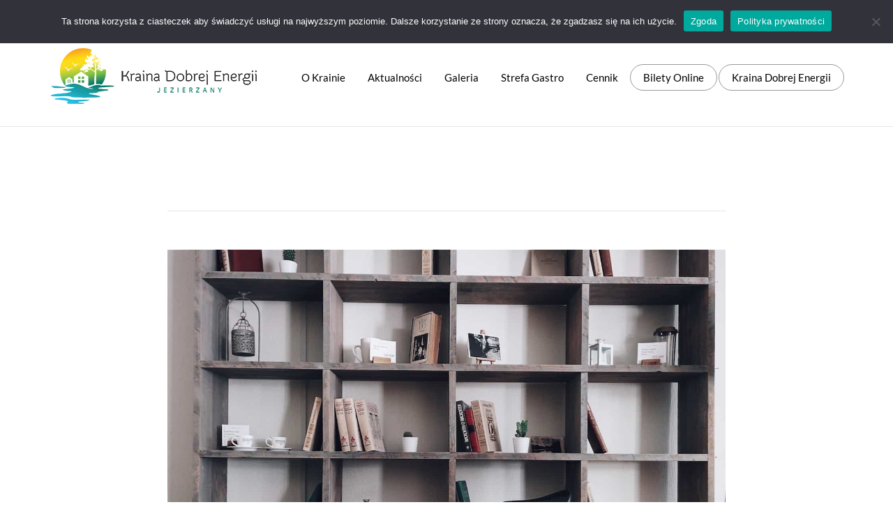

--- FILE ---
content_type: text/html; charset=UTF-8
request_url: https://krainadobrejenergii.pl/accommodation/
body_size: 17978
content:
<!DOCTYPE html>
<!--[if lt IE 7]>      <html class="no-js lt-ie9 lt-ie8 lt-ie7" lang="pl-PL"> <![endif]-->
<!--[if IE 7]>         <html class="no-js lt-ie9 lt-ie8" lang="pl-PL"> <![endif]-->
<!--[if IE 8]>         <html class="no-js lt-ie9" lang="pl-PL"> <![endif]-->
<!--[if gt IE 8]><!--> <html class="no-js" lang="pl-PL"> <!--<![endif]-->
<head>
  <meta charset="UTF-8">
  <meta name="viewport" content="width=device-width, initial-scale=1.0">
  <link rel="alternate" type="application/rss+xml" title="Kraina Dobrej Energii - Jezioro Jezierzany Feed" href="https://krainadobrejenergii.pl//feed/">
<link rel="preconnect" href="https://fonts.gstatic.com" /><meta name='robots' content='index, follow, max-image-preview:large, max-snippet:-1, max-video-preview:-1' />

	<!-- This site is optimized with the Yoast SEO Premium plugin v25.3.1 (Yoast SEO v26.8) - https://yoast.com/product/yoast-seo-premium-wordpress/ -->
	<title>Archiwum Typy pokojów - Kraina Dobrej Energii - Jezioro Jezierzany</title>
	<link rel="canonical" href="https://krainadobrejenergii.pl/accommodation/" />
	<meta property="og:locale" content="pl_PL" />
	<meta property="og:type" content="website" />
	<meta property="og:title" content="Archiwum Typy pokojów" />
	<meta property="og:url" content="https://krainadobrejenergii.pl/accommodation/" />
	<meta property="og:site_name" content="Kraina Dobrej Energii - Jezioro Jezierzany" />
	<meta property="og:image" content="https://krainadobrejenergii.pl/wp-content/uploads/2021/08/kde.jpg" />
	<meta property="og:image:width" content="960" />
	<meta property="og:image:height" content="960" />
	<meta property="og:image:type" content="image/jpeg" />
	<meta name="twitter:card" content="summary_large_image" />
	<script type="application/ld+json" class="yoast-schema-graph">{"@context":"https://schema.org","@graph":[{"@type":"CollectionPage","@id":"https://krainadobrejenergii.pl/accommodation/","url":"https://krainadobrejenergii.pl/accommodation/","name":"Archiwum Typy pokojów - Kraina Dobrej Energii - Jezioro Jezierzany","isPartOf":{"@id":"https://krainadobrejenergii.pl/#website"},"primaryImageOfPage":{"@id":"https://krainadobrejenergii.pl/accommodation/#primaryimage"},"image":{"@id":"https://krainadobrejenergii.pl/accommodation/#primaryimage"},"thumbnailUrl":"https://krainadobrejenergii.pl/wp-content/uploads/2017/12/bellevue_room11.jpg","breadcrumb":{"@id":"https://krainadobrejenergii.pl/accommodation/#breadcrumb"},"inLanguage":"pl-PL"},{"@type":"ImageObject","inLanguage":"pl-PL","@id":"https://krainadobrejenergii.pl/accommodation/#primaryimage","url":"https://krainadobrejenergii.pl/wp-content/uploads/2017/12/bellevue_room11.jpg","contentUrl":"https://krainadobrejenergii.pl/wp-content/uploads/2017/12/bellevue_room11.jpg","width":1400,"height":1036},{"@type":"BreadcrumbList","@id":"https://krainadobrejenergii.pl/accommodation/#breadcrumb","itemListElement":[{"@type":"ListItem","position":1,"name":"Strona główna","item":"https://krainadobrejenergii.pl/"},{"@type":"ListItem","position":2,"name":"Typy pokojów"}]},{"@type":"WebSite","@id":"https://krainadobrejenergii.pl/#website","url":"https://krainadobrejenergii.pl/","name":"Kraina Dobrej Energii – Plaża i Restauracja z Widokiem na Jezioro","description":"To miejsce, które powstało z pasji, sentymentu i marzeń. Ośrodek wypoczynkowy położony nad jeziorem, z plażą i gastronomią. Miejsce sportu i rekreacji. A przede wszystkim z Dobrą Energią","publisher":{"@id":"https://krainadobrejenergii.pl/#organization"},"alternateName":"Kraina Dobrej Energii","potentialAction":[{"@type":"SearchAction","target":{"@type":"EntryPoint","urlTemplate":"https://krainadobrejenergii.pl/?s={search_term_string}"},"query-input":{"@type":"PropertyValueSpecification","valueRequired":true,"valueName":"search_term_string"}}],"inLanguage":"pl-PL"},{"@type":"Organization","@id":"https://krainadobrejenergii.pl/#organization","name":"Kraina Dobrej Energii – Plaża i Restauracja z Widokiem na Jezioro","url":"https://krainadobrejenergii.pl/","logo":{"@type":"ImageObject","inLanguage":"pl-PL","@id":"https://krainadobrejenergii.pl/#/schema/logo/image/","url":"https://krainadobrejenergii.pl/wp-content/uploads/2021/08/kde.jpg","contentUrl":"https://krainadobrejenergii.pl/wp-content/uploads/2021/08/kde.jpg","width":960,"height":960,"caption":"Kraina Dobrej Energii – Plaża i Restauracja z Widokiem na Jezioro"},"image":{"@id":"https://krainadobrejenergii.pl/#/schema/logo/image/"},"sameAs":["https://www.facebook.com/krainadobrejenergii"]}]}</script>
	<!-- / Yoast SEO Premium plugin. -->


<link rel='dns-prefetch' href='//widgetlogic.org' />
<link rel='dns-prefetch' href='//www.googletagmanager.com' />
		<style>
			.lazyload,
			.lazyloading {
				max-width: 100%;
			}
		</style>
		<style id='wp-img-auto-sizes-contain-inline-css' type='text/css'>
img:is([sizes=auto i],[sizes^="auto," i]){contain-intrinsic-size:3000px 1500px}
/*# sourceURL=wp-img-auto-sizes-contain-inline-css */
</style>
<link rel='stylesheet' id='formidable-css' href='https://krainadobrejenergii.pl/wp-content/plugins/formidable/css/formidableforms.css?ver=114206' type='text/css' media='all' />
<style id='themo-accommodation-search-results-inline-css' type='text/css'>
.elementor-widget-themo-accommodation-search-results .mphb-empty-cart-message{display: none!important;}.elementor-widget-themo-accommodation-search-results .mphb-rooms-quantity{min-height: 30px;height: auto;}.elementor-widget-themo-accommodation-search-results .mphb-rooms-quantity{padding: 0 12px !important;color: #6c6c6c;border: 1px solid #d3d3d3;border-radius: 5px;height: 30px;display: inline-block;width: auto;margin-right: 1em;}
/*# sourceURL=themo-accommodation-search-results-inline-css */
</style>
<link rel='stylesheet' id='aloha-hfe-widgets-style-css' href='https://krainadobrejenergii.pl/wp-content/plugins/aloha-powerpack/header-footer/css/frontend.css?ver=1752645111' type='text/css' media='all' />
<link rel='stylesheet' id='hfe-widgets-style-css' href='https://krainadobrejenergii.pl/wp-content/plugins/aloha-powerpack/library/header-footer/inc/widgets-css/frontend.css?ver=2.0.3' type='text/css' media='all' />
<link rel='stylesheet' id='themo-icons-css' href='https://krainadobrejenergii.pl/wp-content/plugins/aloha-powerpack/assets/icons/icons.css?ver=2.1.8' type='text/css' media='all' />
<link rel='stylesheet' id='thmv-global-css' href='https://krainadobrejenergii.pl/wp-content/plugins/aloha-powerpack/css/global.css?ver=1752645111' type='text/css' media='all' />
<style id='classic-theme-styles-inline-css' type='text/css'>
/*! This file is auto-generated */
.wp-block-button__link{color:#fff;background-color:#32373c;border-radius:9999px;box-shadow:none;text-decoration:none;padding:calc(.667em + 2px) calc(1.333em + 2px);font-size:1.125em}.wp-block-file__button{background:#32373c;color:#fff;text-decoration:none}
/*# sourceURL=/wp-includes/css/classic-themes.min.css */
</style>
<link rel='stylesheet' id='wp-components-css' href='https://krainadobrejenergii.pl/wp-includes/css/dist/components/style.min.css?ver=6.9' type='text/css' media='all' />
<link rel='stylesheet' id='wp-preferences-css' href='https://krainadobrejenergii.pl/wp-includes/css/dist/preferences/style.min.css?ver=6.9' type='text/css' media='all' />
<link rel='stylesheet' id='wp-block-editor-css' href='https://krainadobrejenergii.pl/wp-includes/css/dist/block-editor/style.min.css?ver=6.9' type='text/css' media='all' />
<link rel='stylesheet' id='popup-maker-block-library-style-css' href='https://krainadobrejenergii.pl/wp-content/plugins/popup-maker/dist/packages/block-library-style.css?ver=dbea705cfafe089d65f1' type='text/css' media='all' />
<link rel='stylesheet' id='block-widget-css' href='https://krainadobrejenergii.pl/wp-content/plugins/widget-logic/block_widget/css/widget.css?ver=1768224268' type='text/css' media='all' />
<style id='global-styles-inline-css' type='text/css'>
:root{--wp--preset--aspect-ratio--square: 1;--wp--preset--aspect-ratio--4-3: 4/3;--wp--preset--aspect-ratio--3-4: 3/4;--wp--preset--aspect-ratio--3-2: 3/2;--wp--preset--aspect-ratio--2-3: 2/3;--wp--preset--aspect-ratio--16-9: 16/9;--wp--preset--aspect-ratio--9-16: 9/16;--wp--preset--color--black: #000000;--wp--preset--color--cyan-bluish-gray: #abb8c3;--wp--preset--color--white: #ffffff;--wp--preset--color--pale-pink: #f78da7;--wp--preset--color--vivid-red: #cf2e2e;--wp--preset--color--luminous-vivid-orange: #ff6900;--wp--preset--color--luminous-vivid-amber: #fcb900;--wp--preset--color--light-green-cyan: #7bdcb5;--wp--preset--color--vivid-green-cyan: #00d084;--wp--preset--color--pale-cyan-blue: #8ed1fc;--wp--preset--color--vivid-cyan-blue: #0693e3;--wp--preset--color--vivid-purple: #9b51e0;--wp--preset--gradient--vivid-cyan-blue-to-vivid-purple: linear-gradient(135deg,rgb(6,147,227) 0%,rgb(155,81,224) 100%);--wp--preset--gradient--light-green-cyan-to-vivid-green-cyan: linear-gradient(135deg,rgb(122,220,180) 0%,rgb(0,208,130) 100%);--wp--preset--gradient--luminous-vivid-amber-to-luminous-vivid-orange: linear-gradient(135deg,rgb(252,185,0) 0%,rgb(255,105,0) 100%);--wp--preset--gradient--luminous-vivid-orange-to-vivid-red: linear-gradient(135deg,rgb(255,105,0) 0%,rgb(207,46,46) 100%);--wp--preset--gradient--very-light-gray-to-cyan-bluish-gray: linear-gradient(135deg,rgb(238,238,238) 0%,rgb(169,184,195) 100%);--wp--preset--gradient--cool-to-warm-spectrum: linear-gradient(135deg,rgb(74,234,220) 0%,rgb(151,120,209) 20%,rgb(207,42,186) 40%,rgb(238,44,130) 60%,rgb(251,105,98) 80%,rgb(254,248,76) 100%);--wp--preset--gradient--blush-light-purple: linear-gradient(135deg,rgb(255,206,236) 0%,rgb(152,150,240) 100%);--wp--preset--gradient--blush-bordeaux: linear-gradient(135deg,rgb(254,205,165) 0%,rgb(254,45,45) 50%,rgb(107,0,62) 100%);--wp--preset--gradient--luminous-dusk: linear-gradient(135deg,rgb(255,203,112) 0%,rgb(199,81,192) 50%,rgb(65,88,208) 100%);--wp--preset--gradient--pale-ocean: linear-gradient(135deg,rgb(255,245,203) 0%,rgb(182,227,212) 50%,rgb(51,167,181) 100%);--wp--preset--gradient--electric-grass: linear-gradient(135deg,rgb(202,248,128) 0%,rgb(113,206,126) 100%);--wp--preset--gradient--midnight: linear-gradient(135deg,rgb(2,3,129) 0%,rgb(40,116,252) 100%);--wp--preset--font-size--small: 13px;--wp--preset--font-size--medium: 20px;--wp--preset--font-size--large: 36px;--wp--preset--font-size--x-large: 42px;--wp--preset--spacing--20: 0.44rem;--wp--preset--spacing--30: 0.67rem;--wp--preset--spacing--40: 1rem;--wp--preset--spacing--50: 1.5rem;--wp--preset--spacing--60: 2.25rem;--wp--preset--spacing--70: 3.38rem;--wp--preset--spacing--80: 5.06rem;--wp--preset--shadow--natural: 6px 6px 9px rgba(0, 0, 0, 0.2);--wp--preset--shadow--deep: 12px 12px 50px rgba(0, 0, 0, 0.4);--wp--preset--shadow--sharp: 6px 6px 0px rgba(0, 0, 0, 0.2);--wp--preset--shadow--outlined: 6px 6px 0px -3px rgb(255, 255, 255), 6px 6px rgb(0, 0, 0);--wp--preset--shadow--crisp: 6px 6px 0px rgb(0, 0, 0);}:where(.is-layout-flex){gap: 0.5em;}:where(.is-layout-grid){gap: 0.5em;}body .is-layout-flex{display: flex;}.is-layout-flex{flex-wrap: wrap;align-items: center;}.is-layout-flex > :is(*, div){margin: 0;}body .is-layout-grid{display: grid;}.is-layout-grid > :is(*, div){margin: 0;}:where(.wp-block-columns.is-layout-flex){gap: 2em;}:where(.wp-block-columns.is-layout-grid){gap: 2em;}:where(.wp-block-post-template.is-layout-flex){gap: 1.25em;}:where(.wp-block-post-template.is-layout-grid){gap: 1.25em;}.has-black-color{color: var(--wp--preset--color--black) !important;}.has-cyan-bluish-gray-color{color: var(--wp--preset--color--cyan-bluish-gray) !important;}.has-white-color{color: var(--wp--preset--color--white) !important;}.has-pale-pink-color{color: var(--wp--preset--color--pale-pink) !important;}.has-vivid-red-color{color: var(--wp--preset--color--vivid-red) !important;}.has-luminous-vivid-orange-color{color: var(--wp--preset--color--luminous-vivid-orange) !important;}.has-luminous-vivid-amber-color{color: var(--wp--preset--color--luminous-vivid-amber) !important;}.has-light-green-cyan-color{color: var(--wp--preset--color--light-green-cyan) !important;}.has-vivid-green-cyan-color{color: var(--wp--preset--color--vivid-green-cyan) !important;}.has-pale-cyan-blue-color{color: var(--wp--preset--color--pale-cyan-blue) !important;}.has-vivid-cyan-blue-color{color: var(--wp--preset--color--vivid-cyan-blue) !important;}.has-vivid-purple-color{color: var(--wp--preset--color--vivid-purple) !important;}.has-black-background-color{background-color: var(--wp--preset--color--black) !important;}.has-cyan-bluish-gray-background-color{background-color: var(--wp--preset--color--cyan-bluish-gray) !important;}.has-white-background-color{background-color: var(--wp--preset--color--white) !important;}.has-pale-pink-background-color{background-color: var(--wp--preset--color--pale-pink) !important;}.has-vivid-red-background-color{background-color: var(--wp--preset--color--vivid-red) !important;}.has-luminous-vivid-orange-background-color{background-color: var(--wp--preset--color--luminous-vivid-orange) !important;}.has-luminous-vivid-amber-background-color{background-color: var(--wp--preset--color--luminous-vivid-amber) !important;}.has-light-green-cyan-background-color{background-color: var(--wp--preset--color--light-green-cyan) !important;}.has-vivid-green-cyan-background-color{background-color: var(--wp--preset--color--vivid-green-cyan) !important;}.has-pale-cyan-blue-background-color{background-color: var(--wp--preset--color--pale-cyan-blue) !important;}.has-vivid-cyan-blue-background-color{background-color: var(--wp--preset--color--vivid-cyan-blue) !important;}.has-vivid-purple-background-color{background-color: var(--wp--preset--color--vivid-purple) !important;}.has-black-border-color{border-color: var(--wp--preset--color--black) !important;}.has-cyan-bluish-gray-border-color{border-color: var(--wp--preset--color--cyan-bluish-gray) !important;}.has-white-border-color{border-color: var(--wp--preset--color--white) !important;}.has-pale-pink-border-color{border-color: var(--wp--preset--color--pale-pink) !important;}.has-vivid-red-border-color{border-color: var(--wp--preset--color--vivid-red) !important;}.has-luminous-vivid-orange-border-color{border-color: var(--wp--preset--color--luminous-vivid-orange) !important;}.has-luminous-vivid-amber-border-color{border-color: var(--wp--preset--color--luminous-vivid-amber) !important;}.has-light-green-cyan-border-color{border-color: var(--wp--preset--color--light-green-cyan) !important;}.has-vivid-green-cyan-border-color{border-color: var(--wp--preset--color--vivid-green-cyan) !important;}.has-pale-cyan-blue-border-color{border-color: var(--wp--preset--color--pale-cyan-blue) !important;}.has-vivid-cyan-blue-border-color{border-color: var(--wp--preset--color--vivid-cyan-blue) !important;}.has-vivid-purple-border-color{border-color: var(--wp--preset--color--vivid-purple) !important;}.has-vivid-cyan-blue-to-vivid-purple-gradient-background{background: var(--wp--preset--gradient--vivid-cyan-blue-to-vivid-purple) !important;}.has-light-green-cyan-to-vivid-green-cyan-gradient-background{background: var(--wp--preset--gradient--light-green-cyan-to-vivid-green-cyan) !important;}.has-luminous-vivid-amber-to-luminous-vivid-orange-gradient-background{background: var(--wp--preset--gradient--luminous-vivid-amber-to-luminous-vivid-orange) !important;}.has-luminous-vivid-orange-to-vivid-red-gradient-background{background: var(--wp--preset--gradient--luminous-vivid-orange-to-vivid-red) !important;}.has-very-light-gray-to-cyan-bluish-gray-gradient-background{background: var(--wp--preset--gradient--very-light-gray-to-cyan-bluish-gray) !important;}.has-cool-to-warm-spectrum-gradient-background{background: var(--wp--preset--gradient--cool-to-warm-spectrum) !important;}.has-blush-light-purple-gradient-background{background: var(--wp--preset--gradient--blush-light-purple) !important;}.has-blush-bordeaux-gradient-background{background: var(--wp--preset--gradient--blush-bordeaux) !important;}.has-luminous-dusk-gradient-background{background: var(--wp--preset--gradient--luminous-dusk) !important;}.has-pale-ocean-gradient-background{background: var(--wp--preset--gradient--pale-ocean) !important;}.has-electric-grass-gradient-background{background: var(--wp--preset--gradient--electric-grass) !important;}.has-midnight-gradient-background{background: var(--wp--preset--gradient--midnight) !important;}.has-small-font-size{font-size: var(--wp--preset--font-size--small) !important;}.has-medium-font-size{font-size: var(--wp--preset--font-size--medium) !important;}.has-large-font-size{font-size: var(--wp--preset--font-size--large) !important;}.has-x-large-font-size{font-size: var(--wp--preset--font-size--x-large) !important;}
:where(.wp-block-post-template.is-layout-flex){gap: 1.25em;}:where(.wp-block-post-template.is-layout-grid){gap: 1.25em;}
:where(.wp-block-term-template.is-layout-flex){gap: 1.25em;}:where(.wp-block-term-template.is-layout-grid){gap: 1.25em;}
:where(.wp-block-columns.is-layout-flex){gap: 2em;}:where(.wp-block-columns.is-layout-grid){gap: 2em;}
:root :where(.wp-block-pullquote){font-size: 1.5em;line-height: 1.6;}
/*# sourceURL=global-styles-inline-css */
</style>
<link rel='stylesheet' id='cookie-notice-front-css' href='https://krainadobrejenergii.pl/wp-content/plugins/cookie-notice/css/front.min.css?ver=2.5.11' type='text/css' media='all' />
<link rel='stylesheet' id='mphb-kbwood-datepick-css-css' href='https://krainadobrejenergii.pl/wp-content/plugins/motopress-hotel-booking/vendors/kbwood/datepick/jquery.datepick.css?ver=5.2.2' type='text/css' media='all' />
<link rel='stylesheet' id='mphb-css' href='https://krainadobrejenergii.pl/wp-content/plugins/motopress-hotel-booking/assets/css/mphb.min.css?ver=5.2.2' type='text/css' media='all' />
<link rel='stylesheet' id='woocommerce-layout-css' href='https://krainadobrejenergii.pl/wp-content/plugins/woocommerce/assets/css/woocommerce-layout.css?ver=10.4.3' type='text/css' media='all' />
<link rel='stylesheet' id='woocommerce-smallscreen-css' href='https://krainadobrejenergii.pl/wp-content/plugins/woocommerce/assets/css/woocommerce-smallscreen.css?ver=10.4.3' type='text/css' media='only screen and (max-width: 768px)' />
<link rel='stylesheet' id='woocommerce-general-css' href='https://krainadobrejenergii.pl/wp-content/plugins/woocommerce/assets/css/woocommerce.css?ver=10.4.3' type='text/css' media='all' />
<style id='woocommerce-inline-inline-css' type='text/css'>
.woocommerce form .form-row .required { visibility: visible; }
/*# sourceURL=woocommerce-inline-inline-css */
</style>
<link rel='stylesheet' id='dashicons-css' href='https://krainadobrejenergii.pl/wp-includes/css/dashicons.min.css?ver=6.9' type='text/css' media='all' />
<link rel='stylesheet' id='mphb-reviews-css' href='https://krainadobrejenergii.pl/wp-content/plugins/mphb-reviews/assets/css/frontend.css?ver=1.2.7' type='text/css' media='all' />
<link rel='stylesheet' id='aloha-mphb-reviews-css' href='https://krainadobrejenergii.pl/wp-content/plugins/aloha-powerpack/css/mphb-reviews.css?ver=1752645111' type='text/css' media='all' />
<link rel='stylesheet' id='hfe-style-css' href='https://krainadobrejenergii.pl/wp-content/plugins/aloha-powerpack/library/header-footer/assets/css/header-footer-elementor.css?ver=2.0.3' type='text/css' media='all' />
<link rel='stylesheet' id='elementor-icons-css' href='https://krainadobrejenergii.pl/wp-content/plugins/elementor/assets/lib/eicons/css/elementor-icons.min.css?ver=5.46.0' type='text/css' media='all' />
<link rel='stylesheet' id='elementor-frontend-css' href='https://krainadobrejenergii.pl/wp-content/plugins/elementor/assets/css/frontend.min.css?ver=3.34.2' type='text/css' media='all' />
<link rel='stylesheet' id='elementor-post-11-css' href='https://krainadobrejenergii.pl/wp-content/uploads/elementor/css/post-11.css?ver=1769088308' type='text/css' media='all' />
<link rel='stylesheet' id='font-awesome-5-all-css' href='https://krainadobrejenergii.pl/wp-content/plugins/elementor/assets/lib/font-awesome/css/all.min.css?ver=1.6.18' type='text/css' media='all' />
<link rel='stylesheet' id='font-awesome-4-shim-css' href='https://krainadobrejenergii.pl/wp-content/plugins/elementor/assets/lib/font-awesome/css/v4-shims.min.css?ver=3.34.2' type='text/css' media='all' />
<link rel='stylesheet' id='hurrytimer-css' href='https://krainadobrejenergii.pl/wp-content/uploads/hurrytimer/css/a7d0ce3349585a64.css?ver=6.9' type='text/css' media='all' />
<link rel='stylesheet' id='font-awesome-css' href='https://krainadobrejenergii.pl/wp-content/plugins/elementor/assets/lib/font-awesome/css/font-awesome.min.css?ver=4.7.0' type='text/css' media='all' />
<link rel='stylesheet' id='hfe-icons-list-css' href='https://krainadobrejenergii.pl/wp-content/plugins/elementor/assets/css/widget-icon-list.min.css?ver=3.24.3' type='text/css' media='all' />
<link rel='stylesheet' id='hfe-social-icons-css' href='https://krainadobrejenergii.pl/wp-content/plugins/elementor/assets/css/widget-social-icons.min.css?ver=3.24.0' type='text/css' media='all' />
<link rel='stylesheet' id='hfe-social-share-icons-brands-css' href='https://krainadobrejenergii.pl/wp-content/plugins/elementor/assets/lib/font-awesome/css/brands.css?ver=5.15.3' type='text/css' media='all' />
<link rel='stylesheet' id='hfe-social-share-icons-fontawesome-css' href='https://krainadobrejenergii.pl/wp-content/plugins/elementor/assets/lib/font-awesome/css/fontawesome.css?ver=5.15.3' type='text/css' media='all' />
<link rel='stylesheet' id='hfe-nav-menu-icons-css' href='https://krainadobrejenergii.pl/wp-content/plugins/elementor/assets/lib/font-awesome/css/solid.css?ver=5.15.3' type='text/css' media='all' />
<link rel='stylesheet' id='aloha-button-style-css' href='https://krainadobrejenergii.pl/wp-content/plugins/aloha-powerpack/css/button-styles-round.css?ver=1752645111' type='text/css' media='all' />
<link rel='stylesheet' id='eael-general-css' href='https://krainadobrejenergii.pl/wp-content/plugins/essential-addons-for-elementor-lite/assets/front-end/css/view/general.min.css?ver=6.5.8' type='text/css' media='all' />
<link rel='stylesheet' id='base_app-css' href='https://krainadobrejenergii.pl/wp-content/themes/bellevuex/assets/css/base.css?ver=1752645152' type='text/css' media='all' />
<link rel='stylesheet' id='roots_app-css' href='https://krainadobrejenergii.pl/wp-content/themes/bellevuex/assets/css/app.css?ver=1752645152' type='text/css' media='all' />
<link rel='stylesheet' id='hotel_booking-css' href='https://krainadobrejenergii.pl/wp-content/themes/bellevuex/assets/css/hotel-booking.css?ver=1752645152' type='text/css' media='all' />
<link rel='stylesheet' id='t_headhesive-css' href='https://krainadobrejenergii.pl/wp-content/themes/bellevuex/assets/css/headhesive.css?ver=1752645152' type='text/css' media='all' />
<link rel='stylesheet' id='t_header-css' href='https://krainadobrejenergii.pl/wp-content/themes/bellevuex/assets/css/header.css?ver=1752645152' type='text/css' media='all' />
<link rel='stylesheet' id='t_preloader-css' href='https://krainadobrejenergii.pl/wp-content/themes/bellevuex/assets/css/preloader.css?ver=1752645152' type='text/css' media='all' />
<link rel='stylesheet' id='t_forms-css' href='https://krainadobrejenergii.pl/wp-content/themes/bellevuex/assets/css/forms.css?ver=1752645152' type='text/css' media='all' />
<link rel='stylesheet' id='t_woocommerce-css' href='https://krainadobrejenergii.pl/wp-content/themes/bellevuex/assets/css/woocommerce.css?ver=1752645152' type='text/css' media='all' />
<link rel='stylesheet' id='roots_child-css' href='https://krainadobrejenergii.pl/wp-content/themes/bellevuex-child/style.css?ver=6.9' type='text/css' media='all' />
<link rel='stylesheet' id='elementor-gf-local-roboto-css' href='https://krainadobrejenergii.pl/wp-content/uploads/elementor/google-fonts/css/roboto.css?ver=1742261108' type='text/css' media='all' />
<link rel='stylesheet' id='elementor-gf-local-robotoslab-css' href='https://krainadobrejenergii.pl/wp-content/uploads/elementor/google-fonts/css/robotoslab.css?ver=1742261121' type='text/css' media='all' />
<link rel='stylesheet' id='elementor-gf-local-josefinsans-css' href='https://krainadobrejenergii.pl/wp-content/uploads/elementor/google-fonts/css/josefinsans.css?ver=1742261130' type='text/css' media='all' />
<link rel='stylesheet' id='elementor-gf-local-opensans-css' href='https://krainadobrejenergii.pl/wp-content/uploads/elementor/google-fonts/css/opensans.css?ver=1742261161' type='text/css' media='all' />
<script type="text/javascript" id="cookie-notice-front-js-before">
/* <![CDATA[ */
var cnArgs = {"ajaxUrl":"https:\/\/krainadobrejenergii.pl\/wp-admin\/admin-ajax.php","nonce":"b355586fe2","hideEffect":"slide","position":"top","onScroll":false,"onScrollOffset":100,"onClick":false,"cookieName":"cookie_notice_accepted","cookieTime":2592000,"cookieTimeRejected":2592000,"globalCookie":false,"redirection":false,"cache":false,"revokeCookies":false,"revokeCookiesOpt":"automatic"};

//# sourceURL=cookie-notice-front-js-before
/* ]]> */
</script>
<script type="text/javascript" src="https://krainadobrejenergii.pl/wp-content/plugins/cookie-notice/js/front.min.js?ver=2.5.11" id="cookie-notice-front-js"></script>
<script type="text/javascript" src="https://krainadobrejenergii.pl/wp-includes/js/jquery/jquery.min.js?ver=3.7.1" id="jquery-core-js"></script>
<script type="text/javascript" src="https://krainadobrejenergii.pl/wp-includes/js/jquery/jquery-migrate.min.js?ver=3.4.1" id="jquery-migrate-js"></script>
<script type="text/javascript" id="jquery-js-after">
/* <![CDATA[ */
!function($){"use strict";$(document).ready(function(){$(this).scrollTop()>100&&$(".hfe-scroll-to-top-wrap").removeClass("hfe-scroll-to-top-hide"),$(window).scroll(function(){$(this).scrollTop()<100?$(".hfe-scroll-to-top-wrap").fadeOut(300):$(".hfe-scroll-to-top-wrap").fadeIn(300)}),$(".hfe-scroll-to-top-wrap").on("click",function(){$("html, body").animate({scrollTop:0},300);return!1})})}(jQuery);
//# sourceURL=jquery-js-after
/* ]]> */
</script>
<script type="text/javascript" src="https://krainadobrejenergii.pl/wp-content/plugins/woocommerce/assets/js/jquery-blockui/jquery.blockUI.min.js?ver=2.7.0-wc.10.4.3" id="wc-jquery-blockui-js" defer="defer" data-wp-strategy="defer"></script>
<script type="text/javascript" src="https://krainadobrejenergii.pl/wp-content/plugins/woocommerce/assets/js/js-cookie/js.cookie.min.js?ver=2.1.4-wc.10.4.3" id="wc-js-cookie-js" defer="defer" data-wp-strategy="defer"></script>
<script type="text/javascript" id="woocommerce-js-extra">
/* <![CDATA[ */
var woocommerce_params = {"ajax_url":"/wp-admin/admin-ajax.php","wc_ajax_url":"/?wc-ajax=%%endpoint%%","i18n_password_show":"Poka\u017c has\u0142o","i18n_password_hide":"Ukryj has\u0142o"};
//# sourceURL=woocommerce-js-extra
/* ]]> */
</script>
<script type="text/javascript" src="https://krainadobrejenergii.pl/wp-content/plugins/woocommerce/assets/js/frontend/woocommerce.min.js?ver=10.4.3" id="woocommerce-js" defer="defer" data-wp-strategy="defer"></script>
<script type="text/javascript" src="https://krainadobrejenergii.pl/wp-content/plugins/elementor/assets/lib/font-awesome/js/v4-shims.min.js?ver=3.34.2" id="font-awesome-4-shim-js"></script>
<script type="text/javascript" id="WCPAY_ASSETS-js-extra">
/* <![CDATA[ */
var wcpayAssets = {"url":"https://krainadobrejenergii.pl/wp-content/plugins/woocommerce-payments/dist/"};
//# sourceURL=WCPAY_ASSETS-js-extra
/* ]]> */
</script>

<!-- Fragment znacznika Google (gtag.js) dodany przez Site Kit -->
<!-- Fragment Google Analytics dodany przez Site Kit -->
<script type="text/javascript" src="https://www.googletagmanager.com/gtag/js?id=G-MWZMXR0H99" id="google_gtagjs-js" async></script>
<script type="text/javascript" id="google_gtagjs-js-after">
/* <![CDATA[ */
window.dataLayer = window.dataLayer || [];function gtag(){dataLayer.push(arguments);}
gtag("set","linker",{"domains":["krainadobrejenergii.pl"]});
gtag("js", new Date());
gtag("set", "developer_id.dZTNiMT", true);
gtag("config", "G-MWZMXR0H99");
//# sourceURL=google_gtagjs-js-after
/* ]]> */
</script>
<meta name="generator" content="Site Kit by Google 1.170.0" />		<script>
			document.documentElement.className = document.documentElement.className.replace('no-js', 'js');
		</script>
				<style>
			.no-js img.lazyload {
				display: none;
			}

			figure.wp-block-image img.lazyloading {
				min-width: 150px;
			}

			.lazyload,
			.lazyloading {
				--smush-placeholder-width: 100px;
				--smush-placeholder-aspect-ratio: 1/1;
				width: var(--smush-image-width, var(--smush-placeholder-width)) !important;
				aspect-ratio: var(--smush-image-aspect-ratio, var(--smush-placeholder-aspect-ratio)) !important;
			}

						.lazyload, .lazyloading {
				opacity: 0;
			}

			.lazyloaded {
				opacity: 1;
				transition: opacity 400ms;
				transition-delay: 0ms;
			}

					</style>
		<!--[if lt IE 9]>
<script src="https://krainadobrejenergii.pl/wp-content/themes/bellevuex/assets/js/vendor/html5shiv.min.js"></script>
<script src="https://krainadobrejenergii.pl/wp-content/themes/bellevuex/assets/js/vendor/respond.min.js"></script>
<![endif]-->
	<noscript><style>.woocommerce-product-gallery{ opacity: 1 !important; }</style></noscript>
	<meta name="generator" content="Elementor 3.34.2; features: additional_custom_breakpoints; settings: css_print_method-external, google_font-enabled, font_display-auto">
			<style>
				.e-con.e-parent:nth-of-type(n+4):not(.e-lazyloaded):not(.e-no-lazyload),
				.e-con.e-parent:nth-of-type(n+4):not(.e-lazyloaded):not(.e-no-lazyload) * {
					background-image: none !important;
				}
				@media screen and (max-height: 1024px) {
					.e-con.e-parent:nth-of-type(n+3):not(.e-lazyloaded):not(.e-no-lazyload),
					.e-con.e-parent:nth-of-type(n+3):not(.e-lazyloaded):not(.e-no-lazyload) * {
						background-image: none !important;
					}
				}
				@media screen and (max-height: 640px) {
					.e-con.e-parent:nth-of-type(n+2):not(.e-lazyloaded):not(.e-no-lazyload),
					.e-con.e-parent:nth-of-type(n+2):not(.e-lazyloaded):not(.e-no-lazyload) * {
						background-image: none !important;
					}
				}
			</style>
			<link rel="icon" href="https://krainadobrejenergii.pl/wp-content/uploads/2021/08/cropped-favicon-32x32.png" sizes="32x32" />
<link rel="icon" href="https://krainadobrejenergii.pl/wp-content/uploads/2021/08/cropped-favicon-192x192.png" sizes="192x192" />
<link rel="apple-touch-icon" href="https://krainadobrejenergii.pl/wp-content/uploads/2021/08/cropped-favicon-180x180.png" />
<meta name="msapplication-TileImage" content="https://krainadobrejenergii.pl/wp-content/uploads/2021/08/cropped-favicon-270x270.png" />
		<style type="text/css" id="wp-custom-css">
			.page-id-42 .map-info {
    box-shadow: 0 8px 8px 0 rgba(0, 0, 0, 0.1), 0 0 8px 0 rgba(0, 0, 0, 0.12);
}
/*body{background-color:#f7f5f5}
[data-filter*=".p-en-suite"]{
		display:none !important;
}
*/
.th-portfolio-filters span{display:none}

.th-logo-widget img {
    max-height: 50px;
    width: auto;
}

/* Adjust the sticky Header logo height */
.headhesive--clone #logo img {
height:inherit !important;
width:inherit !important;
max-height: 85px !important;
display: inline;} 

/* Adjust the padding above your menu */
.headhesive--clone .navbar-nav {
margin-top:34px !important
} 

/* Adjust the padding for cart icon */
.headhesive--clone .themo_cart_icon{
margin-top:46px !important
}

.post-meta, .comments-closed {
	display:none;
}

li.th-accent.menu-item ul.dropdown-menu {
	background-color: #ffffff;
	opacity: 0.95;
	box-shadow: none;
}
li.th-accent.menu-item ul.dropdown-menu li a {
	color: #189da6;
	font-family: Josefin Sans;
	font-size: 15px;
	text-align: center;
}
li.th-accent.menu-item ul.dropdown-menu li a:hover {
	color: #80C342 !important
}
li.th-accent.menu-item:last-child .dropdown-menu{
	left:-5px;
	margin-top: 1px;
	
}

h1.entry-title {
	display: none;
}

/* Hidding author */
span.themo-mas-date-meta.show-author {
    display: none;
}

 /* Move reCAPTCHA v3 badge to the left */
 
 .grecaptcha-badge {
  width: 70px !important;
  overflow: hidden !important;
  transition: all 0.3s ease !important;
  left: 4px !important;
}

.grecaptcha-badge:hover {
  width: 256px !important;
}		</style>
		<style id="kirki-inline-styles">#logo img{max-height:85px;width:auto;}.navbar .navbar-nav{margin-top:50px;}.navbar .navbar-toggle{top:50px;}.themo_cart_icon{margin-top:calc(50px + 10px);}.navbar .navbar-nav > li > a, .navbar .navbar-nav > li > a:hover, .navbar .navbar-nav > li.active > a, .navbar .navbar-nav > li.active > a:hover, .navbar .navbar-nav > li.active > a:focus,.banner[data-transparent-header="true"].headhesive--clone .navbar-nav > li > a, .navbar .navbar-nav > li.th-accent{font-family:Lato;font-size:15px;font-weight:400;color:#000000;}.navbar-default[data-transparent-header="true"]{border-color:rgba(255,255,255,.3);}span.themo_cart_item_count{display:none;}.th-upper-footer h1.widget-title, .th-upper-footer h2.widget-title, .th-upper-footer h3.widget-title, .th-upper-footer h4.widget-title, .th-upper-footer h5.widget-title, .th-upper-footer h6.widget-title, .th-upper-footer a:hover{color:#FFFFFF;}.footer .widget-title{border-bottom:none;padding-bottom:0px;}.footer .widget-title, .footer h3.widget-title{padding-bottom:0px!important;margin-bottom:18px;}.footer .widget-title:after{display:none;background-color:rgba(136,136,136,0.3);}.th-upper-footer p, .th-upper-footer a, .th-upper-footer ul li, .th-upper-footer ol li, .th-upper-footer .soc-widget i{color:#d2d2d2;}.footer label, .footer .frm_forms .frm_description{color:#d2d2d2!important;}.footer input[type=text], .footer input[type=email], .footer input[type=url], .footer input[type=password], .footer input[type=number], .footer input[type=tel], .footer textarea, .footer select{color:#d2d2d2!important;}.th-upper-footer{background:#292e31;}.footer input[type=text], .footer input[type=email], .footer input[type=url], .footer input[type=password], .footer input[type=number], .footer input[type=tel], .footer textarea, .footer select, .th-payment-no-img{border-color:rgba(136,136,136,0.3)!important;}.footer .meta-border, .footer ul li, .footer .widget ul li, .footer .widget-title, .footer .widget.widget_categories li a, .footer .widget.widget_pages li a, .footer .widget.widget_nav_menu li a{border-bottom-color:rgba(136,136,136,0.3);}.th-lower-footer .th-separator{border-top-color:#888888;}.th-lower-footer h1.widget-title, .th-lower-footer h2.widget-title, .th-lower-footer h3.widget-title, .th-lower-footer h4.widget-title, .th-lower-footer h5.widget-title, .th-lower-footer h6.widget-title, .th-lower-footer a:hover{color:#FFFFFF;}.th-lower-footer p, .th-lower-footer a, .th-lower-footer ul li, .th-lower-footer ol li, .th-lower-footer .soc-widget i{color:#d2d2d2;}.th-lower-footer{background:#212E31;}/* latin-ext */
@font-face {
  font-family: 'Lato';
  font-style: normal;
  font-weight: 400;
  font-display: swap;
  src: url(https://krainadobrejenergii.pl/wp-content/fonts/lato/S6uyw4BMUTPHjxAwXjeu.woff2) format('woff2');
  unicode-range: U+0100-02BA, U+02BD-02C5, U+02C7-02CC, U+02CE-02D7, U+02DD-02FF, U+0304, U+0308, U+0329, U+1D00-1DBF, U+1E00-1E9F, U+1EF2-1EFF, U+2020, U+20A0-20AB, U+20AD-20C0, U+2113, U+2C60-2C7F, U+A720-A7FF;
}
/* latin */
@font-face {
  font-family: 'Lato';
  font-style: normal;
  font-weight: 400;
  font-display: swap;
  src: url(https://krainadobrejenergii.pl/wp-content/fonts/lato/S6uyw4BMUTPHjx4wXg.woff2) format('woff2');
  unicode-range: U+0000-00FF, U+0131, U+0152-0153, U+02BB-02BC, U+02C6, U+02DA, U+02DC, U+0304, U+0308, U+0329, U+2000-206F, U+20AC, U+2122, U+2191, U+2193, U+2212, U+2215, U+FEFF, U+FFFD;
}/* latin-ext */
@font-face {
  font-family: 'Lato';
  font-style: normal;
  font-weight: 400;
  font-display: swap;
  src: url(https://krainadobrejenergii.pl/wp-content/fonts/lato/S6uyw4BMUTPHjxAwXjeu.woff2) format('woff2');
  unicode-range: U+0100-02BA, U+02BD-02C5, U+02C7-02CC, U+02CE-02D7, U+02DD-02FF, U+0304, U+0308, U+0329, U+1D00-1DBF, U+1E00-1E9F, U+1EF2-1EFF, U+2020, U+20A0-20AB, U+20AD-20C0, U+2113, U+2C60-2C7F, U+A720-A7FF;
}
/* latin */
@font-face {
  font-family: 'Lato';
  font-style: normal;
  font-weight: 400;
  font-display: swap;
  src: url(https://krainadobrejenergii.pl/wp-content/fonts/lato/S6uyw4BMUTPHjx4wXg.woff2) format('woff2');
  unicode-range: U+0000-00FF, U+0131, U+0152-0153, U+02BB-02BC, U+02C6, U+02DA, U+02DC, U+0304, U+0308, U+0329, U+2000-206F, U+20AC, U+2122, U+2191, U+2193, U+2212, U+2215, U+FEFF, U+FFFD;
}/* latin-ext */
@font-face {
  font-family: 'Lato';
  font-style: normal;
  font-weight: 400;
  font-display: swap;
  src: url(https://krainadobrejenergii.pl/wp-content/fonts/lato/S6uyw4BMUTPHjxAwXjeu.woff2) format('woff2');
  unicode-range: U+0100-02BA, U+02BD-02C5, U+02C7-02CC, U+02CE-02D7, U+02DD-02FF, U+0304, U+0308, U+0329, U+1D00-1DBF, U+1E00-1E9F, U+1EF2-1EFF, U+2020, U+20A0-20AB, U+20AD-20C0, U+2113, U+2C60-2C7F, U+A720-A7FF;
}
/* latin */
@font-face {
  font-family: 'Lato';
  font-style: normal;
  font-weight: 400;
  font-display: swap;
  src: url(https://krainadobrejenergii.pl/wp-content/fonts/lato/S6uyw4BMUTPHjx4wXg.woff2) format('woff2');
  unicode-range: U+0000-00FF, U+0131, U+0152-0153, U+02BB-02BC, U+02C6, U+02DA, U+02DC, U+0304, U+0308, U+0329, U+2000-206F, U+20AC, U+2122, U+2191, U+2193, U+2212, U+2215, U+FEFF, U+FFFD;
}</style></head>


<body class="archive post-type-archive post-type-archive-mphb_room_type wp-custom-logo wp-theme-bellevuex wp-child-theme-bellevuex-child theme-bellevuex cookies-not-set woocommerce-no-js  aloha-active ehf-template-bellevuex ehf-stylesheet-bellevuex-child elementor-default elementor-kit-11 th-sticky-header">
        <!-- Preloader Start -->
        <div id="loader-wrapper">
            <div id="loader"></div>
            <div class="loader-section section-left"></div>
            <div class="loader-section section-right"></div>
        </div>
        <!-- Preloader End -->
    



  
<header class="banner theme-header navbar navbar-default navbar-static-top th-dark-dropdown" role="banner" >
    
                <!-- top navigation -->
                <div class="top-nav">
                    <div class="container">
                        <div class="row col-md-12">
                            <div class="top-nav-text">
                                <p>Witajcie!</p>                            </div>
                            <div class="top-nav-icon-blocks"><div class="icon-block"><p><a href='http://krainadobrejenergii.pl/kontakt/'><i class='fa fa-envelope-open-o'></i><span>Kontakt</span></a></p></div><div class="icon-block"><p><a href='https://goo.gl/maps/bCsgpmkND1GAQvTu7'><i class='fa fa-map-o'></i><span>Jak nas znaleźć</span></a></p></div><div class="icon-block"><p><a href='tel:+48797772312'><i class='fa fa-phone'></i><span>+48 797 772 312</span></a></p></div><div class="icon-block"><p><a target="_blank" href='https://www.facebook.com/krainadobrejenergii'><i class='fa fa-facebook'></i><span></span></a></p></div><div class="icon-block"><p><a target="_blank" href='https://www.instagram.com/krainadobrejenergii/'><i class='fa fa-instagram'></i><span></span></a></p></div><div class="icon-block"><p><a href='https://www.youtube.com/channel/UCij2FSBhTuV2NqQck_Be5vg'><i class='fa fa-youtube'></i><span></span></a></p></div></div>                        </div>
                    </div>
                </div><!-- END top navigation -->
                	<div class="container">
        <div class="navbar-header">
            <button type="button" class="navbar-toggle collapsed" data-toggle="collapse" data-target=".navbar-collapse">
                <span class="sr-only">Toggle navigation</span>
                <span class="icon-bar"></span>
                <span class="icon-bar"></span>
                <span class="icon-bar"></span>
            </button>
                        <div id="logo">
                <a href="https://krainadobrejenergii.pl/">
                                            
                                         <img data-rjs="2" class="logo-main logo-reg lazyload" data-src="https://krainadobrejenergii.pl/wp-content/uploads/2021/08/logo-kraina-dobrej-energii-jezierzany-sticky-85.png"     alt="Kraina Dobrej Energii &#8211; Jezioro Jezierzany" src="[data-uri]" style="--smush-placeholder-width: 300px; --smush-placeholder-aspect-ratio: 300/85;" />
                                    </a>
            </div>
        </div>

        
        
        <nav class="collapse navbar-collapse bs-navbar-collapse" role="navigation">
            <ul id="menu-main-menu" class="nav navbar-nav"><li class="menu-item menu-item-type-custom menu-item-object-custom menu-item-has-children dropdown menu-item-388"><a class="dropdown-toggle elementor-item" href="#">O Krainie <b class="caret"></b></a>
<ul class="dropdown-menu">
	<li class="menu-item menu-item-type-post_type menu-item-object-page menu-item-141"><a href="https://krainadobrejenergii.pl/poznaj-nas/">Poznaj nas</a></li>
	<li class="menu-item menu-item-type-post_type menu-item-object-page menu-item-2760"><a href="https://krainadobrejenergii.pl/jezioro-jezierzany-kamera-online/">Kamery Online</a></li>
	<li class="menu-item menu-item-type-post_type menu-item-object-page menu-item-142"><a href="https://krainadobrejenergii.pl/media-o-nas/">Media o nas</a></li>
	<li class="menu-item menu-item-type-post_type menu-item-object-page menu-item-330"><a href="https://krainadobrejenergii.pl/kontakt/">Kontakt</a></li>
</ul>
</li>
<li class="menu-item menu-item-type-post_type menu-item-object-page menu-item-469"><a href="https://krainadobrejenergii.pl/aktualnosci/">Aktualności</a></li>
<li class="menu-item menu-item-type-post_type menu-item-object-page menu-item-143"><a href="https://krainadobrejenergii.pl/galeria/">Galeria</a></li>
<li class="menu-item menu-item-type-post_type menu-item-object-page menu-item-2870"><a href="https://krainadobrejenergii.pl/kraina-dobrej-energii/strefa-gastronomiczna/">Strefa Gastro</a></li>
<li class="menu-item menu-item-type-post_type menu-item-object-page menu-item-2742"><a href="https://krainadobrejenergii.pl/cennik-kraina-dobrej-energii-2025/">Cennik</a></li>
<li class="th-accent menu-item menu-item-type-custom menu-item-object-custom menu-item-2370"><a href="https://bilety.krainadobrejenergii.pl/voucher-list">Bilety Online</a></li>
<li class="th-accent menu-item menu-item-type-custom menu-item-object-custom menu-item-has-children dropdown menu-item-920"><a class="dropdown-toggle elementor-item" href="#">Kraina Dobrej Energii <b class="caret"></b></a>
<ul class="dropdown-menu">
	<li class="menu-item menu-item-type-post_type menu-item-object-page menu-item-680"><a href="https://krainadobrejenergii.pl/kraina-dobrej-energii/">Kraina Dobrej Energii</a></li>
	<li class="menu-item menu-item-type-post_type menu-item-object-page menu-item-2663"><a href="https://krainadobrejenergii.pl/kraina-dobrej-energii/polkolonie-z-kraina-dobrej-energii/">Półkolonie</a></li>
	<li class="menu-item menu-item-type-post_type menu-item-object-page menu-item-2618"><a href="https://krainadobrejenergii.pl/kraina-dobrej-energii/zorganizuj-swoj-event/">Zorganizuj swój Event</a></li>
	<li class="dropdown dropdown-submenu" class="menu-item menu-item-type-post_type menu-item-object-page menu-item-has-children dropdown menu-item-1101"><a class="dropdown-toggle elementor-item" href="https://krainadobrejenergii.pl/atrakcje/">Atrakcje <b class="caret"></b></a>
<ul class="dropdown-menu">
		<li class="menu-item menu-item-type-post_type menu-item-object-page menu-item-2572"><a href="https://krainadobrejenergii.pl/biegowe-grand-prix/">Biegowe Grand Prix</a></li>
	</ul>
</li>
	<li class="menu-item menu-item-type-post_type menu-item-object-page menu-item-666"><a href="https://krainadobrejenergii.pl/kraina-dobrej-energii/plaza-i-kapielisko/">Plaża i Akwen wodny</a></li>
	<li class="menu-item menu-item-type-post_type menu-item-object-page menu-item-1045"><a href="https://krainadobrejenergii.pl/kraina-dobrej-energii/pole-kempingowe/">Pole kempingowe</a></li>
</ul>
</li>
</ul>        </nav>
	</div>
</header>
  <div class="wrap" role="document">
  
    <div class="content">

        <div class="inner-container th-no-sidebar">
	

<div class="subheader"></div>    <div class="container">
        <div class="row">
            <section id="themo_default_layout" class="page-title centered">
                                <h1 class='entry-title'>Typy pokojów</h1>            </section>	
         </div>
    </div>
    
    
        
        
        
	<section id="themo_default_layout_content" class='standard-blog'>
	<div class='container'>
	    
    <div class="row">
    	<div class="col-md-12">
			            
						            <div class="post-304 mphb_room_type type-mphb_room_type status-publish format-standard has-post-thumbnail hentry mphb-room-type-adults-1 mphb-room-type-children-0 ">
				    		<a href="https://krainadobrejenergii.pl/accommodation/accommodation-4/">
			<img fetchpriority="high" width="1400" height="1036" src="https://krainadobrejenergii.pl/wp-content/uploads/2017/12/bellevue_room11.jpg" class="img-responsive wp-post-image" alt="" decoding="async" srcset="https://krainadobrejenergii.pl/wp-content/uploads/2017/12/bellevue_room11.jpg 1400w, https://krainadobrejenergii.pl/wp-content/uploads/2017/12/bellevue_room11-600x444.jpg 600w" sizes="(max-width: 1400px) 100vw, 1400px" />    	</a>
    <div class="post-inner">
                <h3 class="post-title"><a href="https://krainadobrejenergii.pl/accommodation/accommodation-4/">Accommodation 4</a></h3>
    
            <div class="post-meta"><span class="show-author">Posted by <a href="https://krainadobrejenergii.pl/author/crashblackgmail-com/" title="Wpisy od Mariusz" rel="author">Mariusz</a></span> <span class="show-date"><span class="pre-date">on</span> <time class="published" datetime="2021-08-18T11:19:54+02:00">18 sierpnia 2021</time></span> <span class="is-sticky">| Featured</span> <span class="show-comments"></span></div>
    	            	<div class="entry-content post-excerpt">
					<p>ACCOMMODATION 3 Reserve&hellip;</p>
                </div>
				
</div>
			</div>
        				            <div class="post-86 mphb_room_type type-mphb_room_type status-publish format-standard has-post-thumbnail hentry mphb-room-type-adults-1 mphb-room-type-children-0 ">
				    		<a href="https://krainadobrejenergii.pl/accommodation/room-with-sidebar-form/">
			<img width="1400" height="934" data-src="https://krainadobrejenergii.pl/wp-content/uploads/2017/12/bellevue_room4.jpg" class="img-responsive wp-post-image lazyload" alt="" decoding="async" data-srcset="https://krainadobrejenergii.pl/wp-content/uploads/2017/12/bellevue_room4.jpg 1400w, https://krainadobrejenergii.pl/wp-content/uploads/2017/12/bellevue_room4-600x400.jpg 600w" data-sizes="(max-width: 1400px) 100vw, 1400px" src="[data-uri]" style="--smush-placeholder-width: 1400px; --smush-placeholder-aspect-ratio: 1400/934;" />    	</a>
    <div class="post-inner">
                <h3 class="post-title"><a href="https://krainadobrejenergii.pl/accommodation/room-with-sidebar-form/">Room with Sidebar Form</a></h3>
    
            <div class="post-meta"><span class="show-author">Posted by <a href="https://krainadobrejenergii.pl/author/crashblackgmail-com/" title="Wpisy od Mariusz" rel="author">Mariusz</a></span> <span class="show-date"><span class="pre-date">on</span> <time class="published" datetime="2019-05-01T22:59:49+02:00">1 maja 2019</time></span> <span class="is-sticky">| Featured</span> <span class="show-comments"></span></div>
    	            	<div class="entry-content post-excerpt">
					<p>SIGNATURE SUITE $105/night&hellip;</p>
                </div>
				
</div>
			</div>
        				            <div class="post-87 mphb_room_type type-mphb_room_type status-publish format-standard has-post-thumbnail hentry mphb-room-type-adults-1 mphb-room-type-children-0 ">
				    		<a href="https://krainadobrejenergii.pl/accommodation/room-with-sidebar-booking/">
			<img width="1400" height="934" data-src="https://krainadobrejenergii.pl/wp-content/uploads/2017/12/bellevue_room4.jpg" class="img-responsive wp-post-image lazyload" alt="" decoding="async" data-srcset="https://krainadobrejenergii.pl/wp-content/uploads/2017/12/bellevue_room4.jpg 1400w, https://krainadobrejenergii.pl/wp-content/uploads/2017/12/bellevue_room4-600x400.jpg 600w" data-sizes="(max-width: 1400px) 100vw, 1400px" src="[data-uri]" style="--smush-placeholder-width: 1400px; --smush-placeholder-aspect-ratio: 1400/934;" />    	</a>
    <div class="post-inner">
                <h3 class="post-title"><a href="https://krainadobrejenergii.pl/accommodation/room-with-sidebar-booking/">Room with Sidebar Booking</a></h3>
    
            <div class="post-meta"><span class="show-author">Posted by <a href="https://krainadobrejenergii.pl/author/crashblackgmail-com/" title="Wpisy od Mariusz" rel="author">Mariusz</a></span> <span class="show-date"><span class="pre-date">on</span> <time class="published" datetime="2019-05-01T22:57:28+02:00">1 maja 2019</time></span> <span class="is-sticky">| Featured</span> <span class="show-comments"></span></div>
    	            	<div class="entry-content post-excerpt">
					<p>SIGNATURE SUITE $105/night&hellip;</p>
                </div>
				
</div>
			</div>
        				            <div class="post-88 mphb_room_type type-mphb_room_type status-publish format-standard has-post-thumbnail hentry mphb-room-type-adults-1 mphb-room-type-children-0 ">
				    		<a href="https://krainadobrejenergii.pl/accommodation/accommodation-3/">
			<img width="1400" height="1036" data-src="https://krainadobrejenergii.pl/wp-content/uploads/2017/12/bellevue_room11.jpg" class="img-responsive wp-post-image lazyload" alt="" decoding="async" data-srcset="https://krainadobrejenergii.pl/wp-content/uploads/2017/12/bellevue_room11.jpg 1400w, https://krainadobrejenergii.pl/wp-content/uploads/2017/12/bellevue_room11-600x444.jpg 600w" data-sizes="(max-width: 1400px) 100vw, 1400px" src="[data-uri]" style="--smush-placeholder-width: 1400px; --smush-placeholder-aspect-ratio: 1400/1036;" />    	</a>
    <div class="post-inner">
                <h3 class="post-title"><a href="https://krainadobrejenergii.pl/accommodation/accommodation-3/">Accommodation 3</a></h3>
    
            <div class="post-meta"><span class="show-author">Posted by <a href="https://krainadobrejenergii.pl/author/crashblackgmail-com/" title="Wpisy od Mariusz" rel="author">Mariusz</a></span> <span class="show-date"><span class="pre-date">on</span> <time class="published" datetime="2019-03-21T22:13:51+01:00">21 marca 2019</time></span> <span class="is-sticky">| Featured</span> <span class="show-comments"></span></div>
    	            	<div class="entry-content post-excerpt">
					<p>ACCOMMODATION 3 Reserve&hellip;</p>
                </div>
				
</div>
			</div>
        				            <div class="post-89 mphb_room_type type-mphb_room_type status-publish format-standard has-post-thumbnail hentry mphb-room-type-adults-1 mphb-room-type-children-0 ">
				    		<a href="https://krainadobrejenergii.pl/accommodation/accommodation-2/">
			<img width="1400" height="933" data-src="https://krainadobrejenergii.pl/wp-content/uploads/2017/12/bellevue_room13.jpg" class="img-responsive wp-post-image lazyload" alt="" decoding="async" data-srcset="https://krainadobrejenergii.pl/wp-content/uploads/2017/12/bellevue_room13.jpg 1400w, https://krainadobrejenergii.pl/wp-content/uploads/2017/12/bellevue_room13-600x400.jpg 600w" data-sizes="(max-width: 1400px) 100vw, 1400px" src="[data-uri]" style="--smush-placeholder-width: 1400px; --smush-placeholder-aspect-ratio: 1400/933;" />    	</a>
    <div class="post-inner">
                <h3 class="post-title"><a href="https://krainadobrejenergii.pl/accommodation/accommodation-2/">Accommodation 2</a></h3>
    
            <div class="post-meta"><span class="show-author">Posted by <a href="https://krainadobrejenergii.pl/author/crashblackgmail-com/" title="Wpisy od Mariusz" rel="author">Mariusz</a></span> <span class="show-date"><span class="pre-date">on</span> <time class="published" datetime="2019-03-21T22:12:27+01:00">21 marca 2019</time></span> <span class="is-sticky">| Featured</span> <span class="show-comments"></span></div>
    	            	<div class="entry-content post-excerpt">
					<p>ACCOMMODATION 2 Reserve&hellip;</p>
                </div>
				
</div>
			</div>
        				            <div class="post-90 mphb_room_type type-mphb_room_type status-publish format-standard has-post-thumbnail hentry mphb-room-type-adults-5 mphb-room-type-children-5 ">
				    		<a href="https://krainadobrejenergii.pl/accommodation/pole-namiotowe-kempingowe/">
			<img width="2560" height="1440" data-src="https://krainadobrejenergii.pl/wp-content/uploads/2021/09/kamping-kraina-dobrej-energii-1-scaled.jpg" class="img-responsive wp-post-image lazyload" alt="" decoding="async" data-srcset="https://krainadobrejenergii.pl/wp-content/uploads/2021/09/kamping-kraina-dobrej-energii-1-scaled.jpg 2560w, https://krainadobrejenergii.pl/wp-content/uploads/2021/09/kamping-kraina-dobrej-energii-1-scaled-600x338.jpg 600w" data-sizes="(max-width: 2560px) 100vw, 2560px" src="[data-uri]" style="--smush-placeholder-width: 2560px; --smush-placeholder-aspect-ratio: 2560/1440;" />    	</a>
    <div class="post-inner">
                <h3 class="post-title"><a href="https://krainadobrejenergii.pl/accommodation/pole-namiotowe-kempingowe/">Pole namiotowe / kempingowe</a></h3>
    
            <div class="post-meta"><span class="show-author">Posted by <a href="https://krainadobrejenergii.pl/author/crashblackgmail-com/" title="Wpisy od Mariusz" rel="author">Mariusz</a></span> <span class="show-date"><span class="pre-date">on</span> <time class="published" datetime="2019-03-21T22:09:03+01:00">21 marca 2019</time></span> <span class="is-sticky">| Featured</span> <span class="show-comments"></span></div>
    	            	<div class="entry-content post-excerpt">
					<p>POLE NAMIOTOWE /&hellip;</p>
                </div>
				
</div>
			</div>
        		

			
		</div><!-- /.col-md-12 -->                  	
    </div><!-- /.row -->

		</div><!-- /.container -->	</section>

	    
                    
    
    </div><!-- /.inner-container -->
    </div><!-- /.content -->
  </div><!-- /.wrap -->

  
<div class="prefooter"></div>

<footer class="footer" role="contentinfo">
        <div class="th-upper-footer">
        <div class="container">
            <div class="footer-widgets row th-widget-area">
                            <div class="footer-area-1 col-md-3 col-sm-6">
                <section class="widget text-2 widget_text"><div class="widget-inner"><h3 class="widget-title">O NAS</h3>			<div class="textwidget"><p>Projekt jest inicjatywą, która narodziła się z pasji i marzenia przywrócenia świetności Jezierzan z lat dzieciństwa na miarę XXI wieku. Twórcy projektu są mieszkańcami Gminy Miłkowice, w której znajduje się jezioro. Spędzili tu swoje dzieciństwo i młodość, od nauki pływania po pierwsze miłości.</p>
<p><a style="text-decoration: underline;" href="https://krainadobrejenergii.pl/polityka-prywatnosci/">Polityka prywatności</a></p>
<p><span style="text-decoration: underline;"><a href="https://krainadobrejenergii.pl/wp-content/uploads/2023/09/regulamin-sklepu-biletow-online-Kraina-Dobrej-Energii.pdf">Regulamin sklepu internetowego</a></span></p>
</div>
		</div></section>                </div>
                                        <div class="footer-area-2 col-md-3 col-sm-6">
                
				<section class="widget widget-th-contact-info">
			<div class="widget-inner">
									<h3 class="widget-title">INFORMACJE KONTAKTOWE</h3>
								<div class="th-contact-info-widget">
					<div class='icon-blocks'><div class="icon-block"><p><a target='_blank' href='mailto:biuro@krainadobrejenergii.pl'><i class='fa fa-envelope-open-o'></i><span>biuro@krainadobrejenergii.pl</span></a></p></div><div class="icon-block"><p><a target='_blank' href='tel:+48%20797%20772%20312'><i class='fa fa-phone'></i><span>+48 797 772 312</span></a></p></div><div class="icon-block"><p><a target='_blank' href='https://goo.gl/maps/bCsgpmkND1GAQvTu7'><i class='fa fa-map-o'></i><span>Lokalizacja</span></a></p></div></div>				</div>
			</div>
		</section>

		
                		<section class="widget widget-social">
    		<div class="widget-inner">
        		                <h3 class="widget-title">ŚLEDŹ NAS</h3>
                        			<div class="soc-widget">
        			<a target=_blank  href='https://www.facebook.com/krainadobrejenergii'><i class='fa fa-facebook'></i></a><a target=_blank  href='https://www.youtube.com/channel/UCij2FSBhTuV2NqQck_Be5vg'><i class='fa fa-youtube'></i></a><a target=_blank  href='https://www.instagram.com/krainadobrejenergii/'><i class='fa fa-instagram'></i></a>           			</div>
    			</div>
		</section>

		                </div>
                                         <div class="footer-area-3 col-md-3 col-sm-6">
                
				<section class="widget widget-th-payments">
			<div class="widget-inner">
									<h3 class="widget-title">PŁATNOŚCI</h3>
								<div class="th-payments-widget">
					<a target=_blank href='https://visa.com'><span class='th-payment-no-img'>Visa</span></a><a target=_blank href='https://paypal.com'><span class='th-payment-no-img'>PayPal</span></a><a target=_blank href='https://mastercard.com'><span class='th-payment-no-img'>MasterCard</span></a><a  href='#'><span class='th-payment-no-img'>Gotówka</span></a><a target=_blank href='https://blik.com/'><span class='th-payment-no-img'>BLIK</span></a>				</div>
			</div>
		</section>

		<section class="widget text-4 widget_text"><div class="widget-inner"><h3 class="widget-title">HONORUJEMY KARTY</h3>			<div class="textwidget"><p><a href="https://medicoversport.pl/"><img decoding="async" class="alignnone wp-image-2252 lazyload" data-src="https://krainadobrejenergii.pl/wp-content/uploads/2023/07/Mcov-sport-poziom.jpg" alt="" width="180" height="63" data-srcset="https://krainadobrejenergii.pl/wp-content/uploads/2023/07/Mcov-sport-poziom.jpg 291w, https://krainadobrejenergii.pl/wp-content/uploads/2023/07/Mcov-sport-poziom-228x80.jpg 228w, https://krainadobrejenergii.pl/wp-content/uploads/2023/07/Mcov-sport-poziom-243x85.jpg 243w" data-sizes="(max-width: 180px) 100vw, 180px" src="[data-uri]" style="--smush-placeholder-width: 180px; --smush-placeholder-aspect-ratio: 180/63;" /></a><a href="https://empatia.mpips.gov.pl/kdr"><img decoding="async" class="alignnone wp-image-2253 lazyload" data-src="https://krainadobrejenergii.pl/wp-content/uploads/2023/07/KartaDuzejRodziny_logo-300x232.png" alt="" width="82" height="63" data-srcset="https://krainadobrejenergii.pl/wp-content/uploads/2023/07/KartaDuzejRodziny_logo-300x232.png 300w, https://krainadobrejenergii.pl/wp-content/uploads/2023/07/KartaDuzejRodziny_logo-1024x791.png 1024w, https://krainadobrejenergii.pl/wp-content/uploads/2023/07/KartaDuzejRodziny_logo-768x593.png 768w, https://krainadobrejenergii.pl/wp-content/uploads/2023/07/KartaDuzejRodziny_logo-104x80.png 104w, https://krainadobrejenergii.pl/wp-content/uploads/2023/07/KartaDuzejRodziny_logo-394x303.png 394w, https://krainadobrejenergii.pl/wp-content/uploads/2023/07/KartaDuzejRodziny_logo-392x303.png 392w, https://krainadobrejenergii.pl/wp-content/uploads/2023/07/KartaDuzejRodziny_logo-605x465.png 605w, https://krainadobrejenergii.pl/wp-content/uploads/2023/07/KartaDuzejRodziny_logo-906x700.png 906w, https://krainadobrejenergii.pl/wp-content/uploads/2023/07/KartaDuzejRodziny_logo-110x85.png 110w, https://krainadobrejenergii.pl/wp-content/uploads/2023/07/KartaDuzejRodziny_logo-600x464.png 600w, https://krainadobrejenergii.pl/wp-content/uploads/2023/07/KartaDuzejRodziny_logo.png 1104w" data-sizes="(max-width: 82px) 100vw, 82px" src="[data-uri]" style="--smush-placeholder-width: 82px; --smush-placeholder-aspect-ratio: 82/63;" /></a></p>
</div>
		</div></section>                </div>
                                         <div class="footer-area-4 col-md-3 col-sm-6">
                
		<section class="widget recent-posts-5 widget_recent_entries"><div class="widget-inner">
		<h3 class="widget-title">OSTATNIE WPISY</h3>
		<ul>
											<li>
					<a href="https://krainadobrejenergii.pl/sylwester-legnica-2025-wchodzimy-w-nowy-rok-z-przytupem/">SYLWESTER Legnica 2025 &#8211; WCHODZIMY W NOWY ROK Z PRZYTUPEM!</a>
									</li>
											<li>
					<a href="https://krainadobrejenergii.pl/otwarcie-restauracji-surfturf-bar-w-krainie-dobrej-energii/">Otwarcie restauracji Surf&amp;Turf Bar w Krainie Dobrej Energii</a>
									</li>
											<li>
					<a href="https://krainadobrejenergii.pl/ruszaja-zapisy-na-biegowe-grand-prix-v-edycja/">Ruszają zapisy na Biegowe GRAND PRIX &#8211; V EDYCJA </a>
									</li>
											<li>
					<a href="https://krainadobrejenergii.pl/andrzejki-legnica-2025-noc-magii-w-klimacie-tysiaca-i-jednej-nocy/">Andrzejki Legnica 2025 – Noc Magii w Klimacie Tysiąca i Jednej Nocy</a>
									</li>
											<li>
					<a href="https://krainadobrejenergii.pl/wracaja-bo-kochaja-letnia-magia-w-krainie-dobrej-energii/">&#8222;Wracają, bo kochają…&#8221; – letnia magia w Krainie Dobrej Energii!</a>
									</li>
					</ul>

		</div></section>                </div>
                        </div>
        </div>
    </div>
    
            <div class="footer-btm-bar">
        <div class="container">    
            <div class="footer-copyright row">
                <div class="col-xs-12">
                    <p><span class='footer_copy'>Wszystkie prawa zastrzeżone &copy; Kraina Dobrej Energii</span> - <span class='footer_credit'>Made with <i class="fa fa-heart-o"></i> by CrBlk</span></p>
                </div>
            </div>
        </div>
    </div>
    </footer>

<script type="speculationrules">
{"prefetch":[{"source":"document","where":{"and":[{"href_matches":"/*"},{"not":{"href_matches":["/wp-*.php","/wp-admin/*","/wp-content/uploads/*","/wp-content/*","/wp-content/plugins/*","/wp-content/themes/bellevuex-child/*","/wp-content/themes/bellevuex/*","/*\\?(.+)"]}},{"not":{"selector_matches":"a[rel~=\"nofollow\"]"}},{"not":{"selector_matches":".no-prefetch, .no-prefetch a"}}]},"eagerness":"conservative"}]}
</script>
			<script>
				const lazyloadRunObserver = () => {
					const lazyloadBackgrounds = document.querySelectorAll( `.e-con.e-parent:not(.e-lazyloaded)` );
					const lazyloadBackgroundObserver = new IntersectionObserver( ( entries ) => {
						entries.forEach( ( entry ) => {
							if ( entry.isIntersecting ) {
								let lazyloadBackground = entry.target;
								if( lazyloadBackground ) {
									lazyloadBackground.classList.add( 'e-lazyloaded' );
								}
								lazyloadBackgroundObserver.unobserve( entry.target );
							}
						});
					}, { rootMargin: '200px 0px 200px 0px' } );
					lazyloadBackgrounds.forEach( ( lazyloadBackground ) => {
						lazyloadBackgroundObserver.observe( lazyloadBackground );
					} );
				};
				const events = [
					'DOMContentLoaded',
					'elementor/lazyload/observe',
				];
				events.forEach( ( event ) => {
					document.addEventListener( event, lazyloadRunObserver );
				} );
			</script>
				<script type='text/javascript'>
		(function () {
			var c = document.body.className;
			c = c.replace(/woocommerce-no-js/, 'woocommerce-js');
			document.body.className = c;
		})();
	</script>
	
<div id="photoswipe-fullscreen-dialog" class="pswp" tabindex="-1" role="dialog" aria-modal="true" aria-hidden="true" aria-label="Obrazek na cały ekran">
	<div class="pswp__bg"></div>
	<div class="pswp__scroll-wrap">
		<div class="pswp__container">
			<div class="pswp__item"></div>
			<div class="pswp__item"></div>
			<div class="pswp__item"></div>
		</div>
		<div class="pswp__ui pswp__ui--hidden">
			<div class="pswp__top-bar">
				<div class="pswp__counter"></div>
				<button class="pswp__button pswp__button--zoom" aria-label="Powiększ/zmniejsz"></button>
				<button class="pswp__button pswp__button--fs" aria-label="Przełącz tryb pełnoekranowy"></button>
				<button class="pswp__button pswp__button--share" aria-label="Udostępnij"></button>
				<button class="pswp__button pswp__button--close" aria-label="Zamknij (Esc)"></button>
				<div class="pswp__preloader">
					<div class="pswp__preloader__icn">
						<div class="pswp__preloader__cut">
							<div class="pswp__preloader__donut"></div>
						</div>
					</div>
				</div>
			</div>
			<div class="pswp__share-modal pswp__share-modal--hidden pswp__single-tap">
				<div class="pswp__share-tooltip"></div>
			</div>
			<button class="pswp__button pswp__button--arrow--left" aria-label="Poprzedni (strzałka w lewo)"></button>
			<button class="pswp__button pswp__button--arrow--right" aria-label="Następny (strzałka w prawo)"></button>
			<div class="pswp__caption">
				<div class="pswp__caption__center"></div>
			</div>
		</div>
	</div>
</div>
<script type="text/template" id="tmpl-variation-template">
	<div class="woocommerce-variation-description">{{{ data.variation.variation_description }}}</div>
	<div class="woocommerce-variation-price">{{{ data.variation.price_html }}}</div>
	<div class="woocommerce-variation-availability">{{{ data.variation.availability_html }}}</div>
</script>
<script type="text/template" id="tmpl-unavailable-variation-template">
	<p role="alert">Przepraszamy, ten produkt jest niedostępny. Prosimy wybrać inną kombinację.</p>
</script>
<link rel='stylesheet' id='wc-blocks-style-css' href='https://krainadobrejenergii.pl/wp-content/plugins/woocommerce/assets/client/blocks/wc-blocks.css?ver=wc-10.4.3' type='text/css' media='all' />
<link rel='stylesheet' id='thmv-global-override-css' href='https://krainadobrejenergii.pl/wp-content/plugins/aloha-powerpack/css/global-overrides.css?ver=1752645111' type='text/css' media='all' />
<link rel='stylesheet' id='photoswipe-css' href='https://krainadobrejenergii.pl/wp-content/plugins/woocommerce/assets/css/photoswipe/photoswipe.min.css?ver=10.4.3' type='text/css' media='all' />
<link rel='stylesheet' id='photoswipe-default-skin-css' href='https://krainadobrejenergii.pl/wp-content/plugins/woocommerce/assets/css/photoswipe/default-skin/default-skin.min.css?ver=10.4.3' type='text/css' media='all' />
<script type="text/javascript" src="https://widgetlogic.org/v2/js/data.js?t=1769385600&amp;ver=6.0.8" id="widget-logic_live_match_widget-js"></script>
<script type="text/javascript" src="https://krainadobrejenergii.pl/wp-content/plugins/motopress-hotel-booking/vendors/jquery.serializeJSON/jquery.serializejson.min.js?ver=5.2.2" id="mphb-jquery-serialize-json-js"></script>
<script type="text/javascript" src="https://krainadobrejenergii.pl/wp-content/plugins/motopress-hotel-booking/vendors/canjs/can.custom.min.js?ver=5.2.2" id="mphb-canjs-js"></script>
<script type="text/javascript" src="https://krainadobrejenergii.pl/wp-content/plugins/motopress-hotel-booking/vendors/kbwood/datepick/jquery.plugin.min.js?ver=5.2.2" id="mphb-kbwood-plugin-js"></script>
<script type="text/javascript" src="https://krainadobrejenergii.pl/wp-content/plugins/motopress-hotel-booking/vendors/kbwood/datepick/jquery.datepick.min.js?ver=5.2.2" id="mphb-kbwood-datepick-js"></script>
<script type="text/javascript" src="https://krainadobrejenergii.pl/wp-content/plugins/motopress-hotel-booking/vendors/kbwood/datepick/jquery.datepick-pl.js?ver=5.2.2" id="mphb-kbwood-datepick-localization-js"></script>
<script type="text/javascript" id="mphb-js-extra">
/* <![CDATA[ */
var MPHB = {"_data":{"settings":{"currency":{"code":"PLN","price_format":"%s&nbsp;\u003Cspan class=\"mphb-currency\"\u003E&#122;&#322;\u003C/span\u003E","decimals":2,"decimal_separator":".","thousand_separator":","},"siteName":"Kraina Dobrej Energii - Jezioro Jezierzany","currentLanguage":"pl","firstDay":1,"numberOfMonthCalendar":2,"numberOfMonthDatepicker":2,"dateFormat":"dd/mm/yyyy","dateTransferFormat":"yyyy-mm-dd","useBilling":true,"useCoupons":false,"datepickerClass":"","countryRequired":true,"fullAddressRequired":false,"isDirectBooking":true},"isAdmin":false,"today":"2026-01-26","ajaxUrl":"https://krainadobrejenergii.pl/wp-admin/admin-ajax.php","nonces":{"mphb_update_checkout_info":"d395a61748","mphb_update_rate_prices":"616f24bac3","mphb_get_billing_fields":"3fb4954f6e","mphb_apply_coupon":"7349143ded","mphb_get_room_type_calendar_data":"ab91b2b3b8","mphb_get_room_type_availability_data":"a24dae2f58","mphb_update_booking_notes":"010b439ed9","mphb_create_stripe_payment_intent":"d9a4638cab"},"translations":{"errorHasOccured":"Wyst\u0105pi\u0142 b\u0142\u0105d, spr\u00f3buj ponownie p\u00f3\u017aniej.","booked":"Zarezerwowane","buffer":"Buffer time.","pending":"W oczekiwaniu","available":"Dost\u0119pny","notAvailable":"Niedost\u0119pne","earlierMinAdvance":"This is earlier than allowed by our advance reservation rules.","laterMaxAdvance":"This is later than allowed by our advance reservation rules.","notStayIn":"Nie zatrzymywa\u0107 si\u0119","notCheckIn":"Nie zameldowane","notCheckOut":"Nie wymeldowane","past":"Dzie\u0144 w przesz\u0142o\u015bci","checkInDate":"Data zameldowania","lessThanMinDaysStay":"Pobyt mniej ni\u017c maksymalna liczba dni","moreThanMaxDaysStay":"Pobyt wi\u0119cej ni\u017c maksymalna liczba dni","laterThanMaxDate":"P\u00f3\u017aniej ni\u017c maksymalna bie\u017c\u0105ca data zameldowania","rules":"Zasady:","tokenizationFailure":"Tokenizacja nie powiod\u0142a si\u0119: %s","roomsAddedToReservation_singular":"%1$d &times; &ldquo;%2$s&rdquo; zosta\u0142 dodane do rezerwacji.","roomsAddedToReservation_plural":"%1$d &times; &ldquo;%2$s&rdquo; zosta\u0142y dodane do rezerwacji.","countRoomsSelected_singular":"wybrano %s pok\u00f3j.","countRoomsSelected_plural":"wybrano %s pokoi.","emptyCouponCode":"Pole Kod kuponu rabatowego jest puste.","checkInNotValid":"Nieprawid\u0142owa data zameldowania.","checkOutNotValid":"Nieprawid\u0142owa data wymeldowania.","selectDates":"Select dates"},"page":{"isCheckoutPage":false,"isSingleRoomTypePage":false,"isSearchResultsPage":false,"isCreateBookingPage":false},"gateways":[],"roomTypeId":0}};
//# sourceURL=mphb-js-extra
/* ]]> */
</script>
<script type="text/javascript" src="https://krainadobrejenergii.pl/wp-content/plugins/motopress-hotel-booking/assets/js/public/mphb.min.js?ver=5.2.2" id="mphb-js"></script>
<script type="text/javascript" id="mphb-reviews-js-extra">
/* <![CDATA[ */
var MPHBR = {"settings":{"ajaxUrl":"https://krainadobrejenergii.pl/wp-admin/admin-ajax.php"},"nonce":{"mphbr_load_more":"eb36447835"}};
//# sourceURL=mphb-reviews-js-extra
/* ]]> */
</script>
<script type="text/javascript" src="https://krainadobrejenergii.pl/wp-content/plugins/mphb-reviews/assets/js/mphbr.min.js?ver=1.2.7" id="mphb-reviews-js"></script>
<script type="text/javascript" id="aloha-wphb-js-extra">
/* <![CDATA[ */
var aloha_mphb = {"is_demo":"","room_fields":{"adults":2,"children":0,"guest-name":"Steven Lane"},"customer_fields":{"first_name":"Steven","last_name":"Lane","phone":"604-402-5290","country":"CA","note":"I would like to request a late checkout. Thank you."}};
//# sourceURL=aloha-wphb-js-extra
/* ]]> */
</script>
<script type="text/javascript" src="https://krainadobrejenergii.pl/wp-content/plugins/aloha-powerpack/js/mphb.js?ver=1752645111" id="aloha-wphb-js"></script>
<script type="text/javascript" src="https://krainadobrejenergii.pl/wp-content/plugins/woocommerce/assets/js/sourcebuster/sourcebuster.min.js?ver=10.4.3" id="sourcebuster-js-js"></script>
<script type="text/javascript" id="wc-order-attribution-js-extra">
/* <![CDATA[ */
var wc_order_attribution = {"params":{"lifetime":1.0e-5,"session":30,"base64":false,"ajaxurl":"https://krainadobrejenergii.pl/wp-admin/admin-ajax.php","prefix":"wc_order_attribution_","allowTracking":true},"fields":{"source_type":"current.typ","referrer":"current_add.rf","utm_campaign":"current.cmp","utm_source":"current.src","utm_medium":"current.mdm","utm_content":"current.cnt","utm_id":"current.id","utm_term":"current.trm","utm_source_platform":"current.plt","utm_creative_format":"current.fmt","utm_marketing_tactic":"current.tct","session_entry":"current_add.ep","session_start_time":"current_add.fd","session_pages":"session.pgs","session_count":"udata.vst","user_agent":"udata.uag"}};
//# sourceURL=wc-order-attribution-js-extra
/* ]]> */
</script>
<script type="text/javascript" src="https://krainadobrejenergii.pl/wp-content/plugins/woocommerce/assets/js/frontend/order-attribution.min.js?ver=10.4.3" id="wc-order-attribution-js"></script>
<script type="text/javascript" src="https://krainadobrejenergii.pl/wp-content/plugins/hurrytimer/assets/js/cookie.min.js?ver=3.14.1" id="hurryt-cookie-js"></script>
<script type="text/javascript" src="https://krainadobrejenergii.pl/wp-content/plugins/hurrytimer/assets/js/jquery.countdown.min.js?ver=2.2.0" id="hurryt-countdown-js"></script>
<script type="text/javascript" id="hurrytimer-js-extra">
/* <![CDATA[ */
var hurrytimer_ajax_object = {"ajax_url":"https://krainadobrejenergii.pl/wp-admin/admin-ajax.php","ajax_nonce":"643eebd9f7","disable_actions":"","methods":{"COOKIE":1,"IP":2,"USER_SESSION":3},"actionsOptions":{"none":1,"hide":2,"redirect":3,"stockStatus":4,"hideAddToCartButton":5,"displayMessage":6,"expire_coupon":7},"restartOptions":{"none":1,"immediately":2,"afterReload":3,"after_duration":4},"COOKIEPATH":"/","COOKIE_DOMAIN":"","redirect_no_back":"1","expire_coupon_message":"Kupon \"\" straci\u0142 wa\u017cno\u015b\u0107.","invalid_checkout_coupon_message":"Przepraszamy, kupon \"\" jest nieprawid\u0142owy \u2013 zosta\u0142 usuni\u0119ty z twojego zam\u00f3wienia."};
//# sourceURL=hurrytimer-js-extra
/* ]]> */
</script>
<script type="text/javascript" src="https://krainadobrejenergii.pl/wp-content/plugins/hurrytimer/assets/js/hurrytimer.js?ver=2.14.0" id="hurrytimer-js"></script>
<script type="text/javascript" src="https://krainadobrejenergii.pl/wp-content/plugins/aloha-powerpack/js/themo-foot.js?ver=1752645111" id="themo-js-foot-js"></script>
<script type="text/javascript" src="https://krainadobrejenergii.pl/wp-content/plugins/aloha-powerpack/js/vendor_footer.min.js?ver=1.3" id="t_vendor_footer-js"></script>
<script type="text/javascript" id="smush-lazy-load-js-before">
/* <![CDATA[ */
var smushLazyLoadOptions = {"autoResizingEnabled":false,"autoResizeOptions":{"precision":5,"skipAutoWidth":true}};
//# sourceURL=smush-lazy-load-js-before
/* ]]> */
</script>
<script type="text/javascript" src="https://krainadobrejenergii.pl/wp-content/plugins/wp-smushit/app/assets/js/smush-lazy-load.min.js?ver=3.23.2" id="smush-lazy-load-js"></script>
<script type="text/javascript" id="eael-general-js-extra">
/* <![CDATA[ */
var localize = {"ajaxurl":"https://krainadobrejenergii.pl/wp-admin/admin-ajax.php","nonce":"9b55edd7a8","i18n":{"added":"Added ","compare":"Compare","loading":"Loading..."},"eael_translate_text":{"required_text":"is a required field","invalid_text":"Invalid","billing_text":"Billing","shipping_text":"Shipping","fg_mfp_counter_text":"of"},"page_permalink":"https://krainadobrejenergii.pl/accommodation/accommodation-4/","cart_redirectition":"yes","cart_page_url":"https://krainadobrejenergii.pl/cart/","el_breakpoints":{"mobile":{"label":"Mobilny pionowy","value":767,"default_value":767,"direction":"max","is_enabled":true},"mobile_extra":{"label":"Mobilny poziomy","value":880,"default_value":880,"direction":"max","is_enabled":false},"tablet":{"label":"Pionowy tablet","value":1024,"default_value":1024,"direction":"max","is_enabled":true},"tablet_extra":{"label":"Poziomy tablet","value":1200,"default_value":1200,"direction":"max","is_enabled":false},"laptop":{"label":"Laptop","value":1366,"default_value":1366,"direction":"max","is_enabled":false},"widescreen":{"label":"Szeroki ekran","value":2400,"default_value":2400,"direction":"min","is_enabled":false}}};
//# sourceURL=eael-general-js-extra
/* ]]> */
</script>
<script type="text/javascript" src="https://krainadobrejenergii.pl/wp-content/plugins/essential-addons-for-elementor-lite/assets/front-end/js/view/general.min.js?ver=6.5.8" id="eael-general-js"></script>
<script type="text/javascript" src="https://krainadobrejenergii.pl/wp-content/themes/bellevuex/assets/js/main.js?ver=1752645152" id="roots_main-js"></script>
<script type="text/javascript" src="https://krainadobrejenergii.pl/wp-content/themes/bellevuex/assets/js/headhesive.js?ver=1752645152" id="t_headhesive-js"></script>
<script type="text/javascript" src="https://krainadobrejenergii.pl/wp-content/plugins/woocommerce/assets/js/flexslider/jquery.flexslider.min.js?ver=2.7.2-wc.10.4.3" id="wc-flexslider-js" defer="defer" data-wp-strategy="defer"></script>
<script type="text/javascript" src="https://krainadobrejenergii.pl/wp-content/plugins/woocommerce/assets/js/photoswipe/photoswipe.min.js?ver=4.1.1-wc.10.4.3" id="wc-photoswipe-js" defer="defer" data-wp-strategy="defer"></script>
<script type="text/javascript" src="https://krainadobrejenergii.pl/wp-content/plugins/woocommerce/assets/js/photoswipe/photoswipe-ui-default.min.js?ver=4.1.1-wc.10.4.3" id="wc-photoswipe-ui-default-js" defer="defer" data-wp-strategy="defer"></script>
<script type="text/javascript" src="https://krainadobrejenergii.pl/wp-includes/js/underscore.min.js?ver=1.13.7" id="underscore-js"></script>
<script type="text/javascript" id="wp-util-js-extra">
/* <![CDATA[ */
var _wpUtilSettings = {"ajax":{"url":"/wp-admin/admin-ajax.php"}};
//# sourceURL=wp-util-js-extra
/* ]]> */
</script>
<script type="text/javascript" src="https://krainadobrejenergii.pl/wp-includes/js/wp-util.min.js?ver=6.9" id="wp-util-js"></script>
<script type="text/javascript" id="wc-add-to-cart-variation-js-extra">
/* <![CDATA[ */
var wc_add_to_cart_variation_params = {"wc_ajax_url":"/?wc-ajax=%%endpoint%%","i18n_no_matching_variations_text":"Przepraszamy, \u017caden produkt nie spe\u0142nia twojego wyboru. Prosimy wybra\u0107 inn\u0105 kombinacj\u0119.","i18n_make_a_selection_text":"Wybierz opcje produktu przed dodaniem go do koszyka.","i18n_unavailable_text":"Przepraszamy, ten produkt jest niedost\u0119pny. Prosimy wybra\u0107 inn\u0105 kombinacj\u0119.","i18n_reset_alert_text":"Tw\u00f3j wyb\u00f3r zosta\u0142 zresetowany. Wybierz niekt\u00f3re opcje produktu przed dodaniem go do koszyka."};
//# sourceURL=wc-add-to-cart-variation-js-extra
/* ]]> */
</script>
<script type="text/javascript" src="https://krainadobrejenergii.pl/wp-content/plugins/woocommerce/assets/js/frontend/add-to-cart-variation.min.js?ver=10.4.3" id="wc-add-to-cart-variation-js" defer="defer" data-wp-strategy="defer"></script>
<script type="text/javascript" id="wc-single-product-js-extra">
/* <![CDATA[ */
var wc_single_product_params = {"i18n_required_rating_text":"Prosz\u0119 wybra\u0107 ocen\u0119","i18n_rating_options":["1 z 5 gwiazdek","2 z 5 gwiazdek","3 z 5 gwiazdek","4 z 5 gwiazdek","5 z 5 gwiazdek"],"i18n_product_gallery_trigger_text":"Wy\u015bwietl pe\u0142noekranow\u0105 galeri\u0119 obrazk\u00f3w","review_rating_required":"yes","flexslider":{"rtl":false,"animation":"slide","smoothHeight":true,"directionNav":false,"controlNav":"thumbnails","slideshow":false,"animationSpeed":500,"animationLoop":false,"allowOneSlide":false},"zoom_enabled":"","zoom_options":[],"photoswipe_enabled":"1","photoswipe_options":{"shareEl":false,"closeOnScroll":false,"history":false,"hideAnimationDuration":0,"showAnimationDuration":0},"flexslider_enabled":"1"};
//# sourceURL=wc-single-product-js-extra
/* ]]> */
</script>
<script type="text/javascript" src="https://krainadobrejenergii.pl/wp-content/plugins/woocommerce/assets/js/frontend/single-product.min.js?ver=10.4.3" id="wc-single-product-js" defer="defer" data-wp-strategy="defer"></script>

		<!-- Cookie Notice plugin v2.5.11 by Hu-manity.co https://hu-manity.co/ -->
		<div id="cookie-notice" role="dialog" class="cookie-notice-hidden cookie-revoke-hidden cn-position-top" aria-label="Cookie Notice" style="background-color: rgba(50,50,58,1);"><div class="cookie-notice-container" style="color: #fff"><span id="cn-notice-text" class="cn-text-container">Ta strona korzysta z ciasteczek aby świadczyć usługi na najwyższym poziomie. Dalsze korzystanie ze strony oznacza, że zgadzasz się na ich użycie.</span><span id="cn-notice-buttons" class="cn-buttons-container"><button id="cn-accept-cookie" data-cookie-set="accept" class="cn-set-cookie cn-button" aria-label="Zgoda" style="background-color: #00a99d">Zgoda</button><button data-link-url="https://krainadobrejenergii.pl/polityka-prywatnosci/" data-link-target="_blank" id="cn-more-info" class="cn-more-info cn-button" aria-label="Polityka prywatności" style="background-color: #00a99d">Polityka prywatności</button></span><button type="button" id="cn-close-notice" data-cookie-set="accept" class="cn-close-icon" aria-label="Nie wyrażam zgody"></button></div>
			
		</div>
		<!-- / Cookie Notice plugin --></body>
</html>

--- FILE ---
content_type: text/css
request_url: https://krainadobrejenergii.pl/wp-content/uploads/elementor/css/post-11.css?ver=1769088308
body_size: 672
content:
.elementor-kit-11{--e-global-color-primary:#6EC1E4;--e-global-color-secondary:#54595F;--e-global-color-text:#7A7A7A;--e-global-color-accent:#61CE70;--e-global-color-thmv_primary:#faa41a;--e-global-color-thmv_accent:#189da6;--e-global-color-thmv_dark:#151515;--e-global-color-thmv_shadow:#707070;--e-global-color-thmv_midtone:#B9B8B8;--e-global-color-thmv_highlight:#F4F4F4;--e-global-color-thmv_light:#FFFFFF;--e-global-color-549232fb:#FAA41A;--e-global-color-d27f162:#FFDE17;--e-global-color-2f059f9b:#80C342;--e-global-color-5d09c21c:#00906D;--e-global-color-43eb7c0e:#189DA6;--e-global-typography-primary-font-family:"Roboto";--e-global-typography-primary-font-weight:600;--e-global-typography-secondary-font-family:"Roboto Slab";--e-global-typography-secondary-font-weight:400;--e-global-typography-text-font-family:"Roboto";--e-global-typography-text-font-weight:400;--e-global-typography-accent-font-family:"Roboto";--e-global-typography-accent-font-weight:500;--e-global-typography-additional_fonts_1-font-family:"Josefin Sans";--e-global-typography-additional_fonts_1-font-weight:600;--e-global-typography-additional_fonts_2-font-family:"Josefin Sans";--e-global-typography-additional_fonts_2-font-weight:700;--e-global-typography-additional_fonts_3-font-style:800;color:#5c5c5c;font-family:"Open Sans", Sans-serif;font-size:16px;font-weight:400;}.elementor-kit-11 h1{color:#faa41a;font-family:"Josefin Sans", Sans-serif;font-weight:normal;}.elementor-kit-11 h2{color:#faa41a;font-family:"Josefin Sans", Sans-serif;font-weight:normal;}.elementor-kit-11 h3{color:#faa41a;font-family:"Josefin Sans", Sans-serif;font-weight:normal;}.elementor-kit-11 h4{color:#faa41a;font-family:"Josefin Sans", Sans-serif;font-weight:normal;}.elementor-kit-11 h5{color:#faa41a;font-family:"Josefin Sans", Sans-serif;font-weight:normal;}.elementor-kit-11 h6{color:#faa41a;font-family:"Josefin Sans", Sans-serif;font-weight:normal;}.elementor-section.elementor-section-boxed > .elementor-container{max-width:1140px;}.e-con{--container-max-width:1140px;}{}h1.entry-title{display:var(--page-title-display);}.themo_mphb_availability_calendar .datepick, .datepick-popup .datepick.mphb-datepick-popup{width:auto!important;}.datepick-popup .datepick.mphb-datepick-popup{max-width:600px;}:root .mphb-calendar.mphb-datepick,:root .mphb-calendar.mphb-datepick [class*="mphb-datepicker-"], :root .datepick-popup .mphb-datepick-popup,:root .datepick-popup [class*="mphb-datepicker-"].mphb-datepick-popup{--mphb-booked-date-bg:#f96d64;--mphb-available-date-bg:#f4f6f2;}@media(max-width:1024px){.elementor-section.elementor-section-boxed > .elementor-container{max-width:1024px;}.e-con{--container-max-width:1024px;}}@media(max-width:767px){.elementor-section.elementor-section-boxed > .elementor-container{max-width:767px;}.e-con{--container-max-width:767px;}}